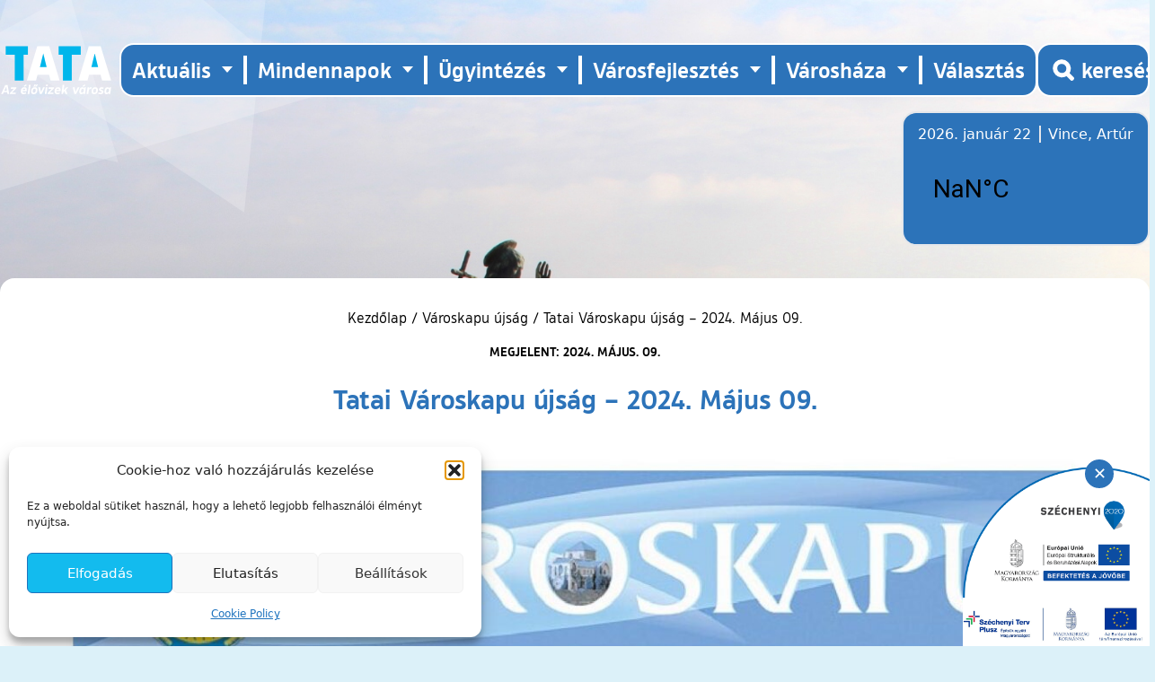

--- FILE ---
content_type: text/html; charset=UTF-8
request_url: https://tata.hu/tatai-varoskapu-ujsag-2024-majus-09/
body_size: 16383
content:

<!doctype html>
<!--[if lt IE 9]><html class="no-js no-svg ie lt-ie9 lt-ie8 lt-ie7" lang="hu"> <![endif]-->
<!--[if IE 9]><html class="no-js no-svg ie ie9 lt-ie9 lt-ie8" lang="hu"> <![endif]-->
<!--[if gt IE 9]><!--><html class="no-js no-svg" lang="hu"> <!--<![endif]-->
<head>
    <meta charset="UTF-8">
    <meta name="description" content="">
    <meta http-equiv="X-UA-Compatible" content="IE=edge">
    <meta name="viewport" content="width=device-width, initial-scale=1">
    <link rel="author" href="https://tata.hu/wp-content/themes/tata-theme-2022/humans.txt">
    <link rel="pingback" href="https://tata.hu/xmlrpc.php">
    <link rel="profile" href="https://gmpg.org/xfn/11">
    <link rel="apple-touch-icon" sizes="180x180" href="https://tata.hu/wp-content/themes/tata-theme-2022/resources/images/favicon/apple-touch-icon.png">
    <link rel="icon" type="image/png" sizes="32x32" href="https://tata.hu/wp-content/themes/tata-theme-2022/resources/images/favicon/favicon-32x32.png">
    <link rel="icon" type="image/png" sizes="16x16" href="https://tata.hu/wp-content/themes/tata-theme-2022/resources/images/favicon/favicon-16x16.png">
    <link rel="manifest" href="https://tata.hu/wp-content/themes/tata-theme-2022/resources/images/favicon/site.webmanifest">
    <meta name="msapplication-TileColor" content="#da532c">
    <meta name="theme-color" content="#ffffff">
    <base target="_self">

    <meta name='robots' content='index, follow, max-image-preview:large, max-snippet:-1, max-video-preview:-1' />

	<!-- This site is optimized with the Yoast SEO plugin v26.8 - https://yoast.com/product/yoast-seo-wordpress/ -->
	<title>Tatai Városkapu újság – 2024. Május 09. - Tata Város Önkormányzatának honlapja</title>
	<link rel="canonical" href="https://tata.hu/tatai-varoskapu-ujsag-2024-majus-09/" />
	<meta property="og:locale" content="hu_HU" />
	<meta property="og:type" content="article" />
	<meta property="og:title" content="Tatai Városkapu újság – 2024. Május 09. - Tata Város Önkormányzatának honlapja" />
	<meta property="og:description" content="Megjelent a  Városkapu újság legfrissebb száma, melyben többek között olvashatnak az idei Tatai Szabadtéri Játékokról és megtalálják a Tatai Patara 1597 Török-kori Történelmi Fesztivál részletes programját is. Az újságot kereshetik [&hellip;]" />
	<meta property="og:url" content="https://tata.hu/tatai-varoskapu-ujsag-2024-majus-09/" />
	<meta property="og:site_name" content="Tata Város Önkormányzatának honlapja" />
	<meta property="article:publisher" content="https://www.facebook.com/tatavaros.hivatalosoldala" />
	<meta property="article:published_time" content="2024-05-09T07:25:16+00:00" />
	<meta property="article:modified_time" content="2024-05-09T07:27:43+00:00" />
	<meta property="og:image" content="https://tata.hu/wp-content/uploads/2024/05/Tatai-Varoskapu-ujsag-Fk.HL_.jpg" />
	<meta property="og:image:width" content="1707" />
	<meta property="og:image:height" content="1253" />
	<meta property="og:image:type" content="image/jpeg" />
	<meta name="author" content="tata_abraham_agnes" />
	<meta name="twitter:card" content="summary_large_image" />
	<meta name="twitter:label1" content="Szerző:" />
	<meta name="twitter:data1" content="tata_abraham_agnes" />
	<meta name="twitter:label2" content="Becsült olvasási idő" />
	<meta name="twitter:data2" content="1 perc" />
	<script type="application/ld+json" class="yoast-schema-graph">{"@context":"https://schema.org","@graph":[{"@type":"Article","@id":"https://tata.hu/tatai-varoskapu-ujsag-2024-majus-09/#article","isPartOf":{"@id":"https://tata.hu/tatai-varoskapu-ujsag-2024-majus-09/"},"author":{"name":"tata_abraham_agnes","@id":"https://tata.hu/#/schema/person/63d6a14c5818a71ae01ce44af5b6260e"},"headline":"Tatai Városkapu újság – 2024. Május 09.","datePublished":"2024-05-09T07:25:16+00:00","dateModified":"2024-05-09T07:27:43+00:00","mainEntityOfPage":{"@id":"https://tata.hu/tatai-varoskapu-ujsag-2024-majus-09/"},"wordCount":86,"commentCount":0,"publisher":{"@id":"https://tata.hu/#organization"},"image":{"@id":"https://tata.hu/tatai-varoskapu-ujsag-2024-majus-09/#primaryimage"},"thumbnailUrl":"https://tata.hu/wp-content/uploads/2024/05/Tatai-Varoskapu-ujsag-Fk.HL_.jpg","articleSection":["Városkapu újság"],"inLanguage":"hu","potentialAction":[{"@type":"CommentAction","name":"Comment","target":["https://tata.hu/tatai-varoskapu-ujsag-2024-majus-09/#respond"]}]},{"@type":"WebPage","@id":"https://tata.hu/tatai-varoskapu-ujsag-2024-majus-09/","url":"https://tata.hu/tatai-varoskapu-ujsag-2024-majus-09/","name":"Tatai Városkapu újság – 2024. Május 09. - Tata Város Önkormányzatának honlapja","isPartOf":{"@id":"https://tata.hu/#website"},"primaryImageOfPage":{"@id":"https://tata.hu/tatai-varoskapu-ujsag-2024-majus-09/#primaryimage"},"image":{"@id":"https://tata.hu/tatai-varoskapu-ujsag-2024-majus-09/#primaryimage"},"thumbnailUrl":"https://tata.hu/wp-content/uploads/2024/05/Tatai-Varoskapu-ujsag-Fk.HL_.jpg","datePublished":"2024-05-09T07:25:16+00:00","dateModified":"2024-05-09T07:27:43+00:00","breadcrumb":{"@id":"https://tata.hu/tatai-varoskapu-ujsag-2024-majus-09/#breadcrumb"},"inLanguage":"hu","potentialAction":[{"@type":"ReadAction","target":["https://tata.hu/tatai-varoskapu-ujsag-2024-majus-09/"]}]},{"@type":"ImageObject","inLanguage":"hu","@id":"https://tata.hu/tatai-varoskapu-ujsag-2024-majus-09/#primaryimage","url":"https://tata.hu/wp-content/uploads/2024/05/Tatai-Varoskapu-ujsag-Fk.HL_.jpg","contentUrl":"https://tata.hu/wp-content/uploads/2024/05/Tatai-Varoskapu-ujsag-Fk.HL_.jpg","width":1707,"height":1253},{"@type":"BreadcrumbList","@id":"https://tata.hu/tatai-varoskapu-ujsag-2024-majus-09/#breadcrumb","itemListElement":[{"@type":"ListItem","position":1,"name":"Kezdőlap","item":"https://tata.hu/"},{"@type":"ListItem","position":2,"name":"Tatai Városkapu újság – 2024. Május 09."}]},{"@type":"WebSite","@id":"https://tata.hu/#website","url":"https://tata.hu/","name":"Tata Város Önkormányzatának honlapja","description":"","publisher":{"@id":"https://tata.hu/#organization"},"potentialAction":[{"@type":"SearchAction","target":{"@type":"EntryPoint","urlTemplate":"https://tata.hu/?s={search_term_string}"},"query-input":{"@type":"PropertyValueSpecification","valueRequired":true,"valueName":"search_term_string"}}],"inLanguage":"hu"},{"@type":"Organization","@id":"https://tata.hu/#organization","name":"Tata Város Önkormányzatának honlapja","url":"https://tata.hu/","logo":{"@type":"ImageObject","inLanguage":"hu","@id":"https://tata.hu/#/schema/logo/image/","url":"https://tata.hu/wp-content/uploads/2022/11/logo.png","contentUrl":"https://tata.hu/wp-content/uploads/2022/11/logo.png","width":871,"height":382,"caption":"Tata Város Önkormányzatának honlapja"},"image":{"@id":"https://tata.hu/#/schema/logo/image/"},"sameAs":["https://www.facebook.com/tatavaros.hivatalosoldala"]},{"@type":"Person","@id":"https://tata.hu/#/schema/person/63d6a14c5818a71ae01ce44af5b6260e","name":"tata_abraham_agnes","image":{"@type":"ImageObject","inLanguage":"hu","@id":"https://tata.hu/#/schema/person/image/","url":"https://secure.gravatar.com/avatar/bcdbab5192e238fa468609927e341f88a4cd1ea778a029ee2c00e29b4258b8ba?s=96&d=mm&r=g","contentUrl":"https://secure.gravatar.com/avatar/bcdbab5192e238fa468609927e341f88a4cd1ea778a029ee2c00e29b4258b8ba?s=96&d=mm&r=g","caption":"tata_abraham_agnes"},"url":"https://tata.hu/author/tata_abraham_agnes/"}]}</script>
	<!-- / Yoast SEO plugin. -->


<link rel='dns-prefetch' href='//code.jquery.com' />
<link rel="alternate" type="application/rss+xml" title="Tata Város Önkormányzatának honlapja &raquo; hírcsatorna" href="https://tata.hu/feed/" />
<link rel="alternate" type="application/rss+xml" title="Tata Város Önkormányzatának honlapja &raquo; hozzászólás hírcsatorna" href="https://tata.hu/comments/feed/" />
<link rel="alternate" type="text/calendar" title="Tata Város Önkormányzatának honlapja &raquo; iCal hírfolyam" href="https://tata.hu/esemenyek/?ical=1" />
<link rel="alternate" title="oEmbed (JSON)" type="application/json+oembed" href="https://tata.hu/wp-json/oembed/1.0/embed?url=https%3A%2F%2Ftata.hu%2Ftatai-varoskapu-ujsag-2024-majus-09%2F" />
<link rel="alternate" title="oEmbed (XML)" type="text/xml+oembed" href="https://tata.hu/wp-json/oembed/1.0/embed?url=https%3A%2F%2Ftata.hu%2Ftatai-varoskapu-ujsag-2024-majus-09%2F&#038;format=xml" />
<style id='wp-img-auto-sizes-contain-inline-css' type='text/css'>
img:is([sizes=auto i],[sizes^="auto," i]){contain-intrinsic-size:3000px 1500px}
/*# sourceURL=wp-img-auto-sizes-contain-inline-css */
</style>
<link rel='stylesheet' id='wp-block-library-css' href='https://tata.hu/wp-includes/css/dist/block-library/style.min.css?ver=e4b36915145cd0ba98785f2b7dc98948' type='text/css' media='all' />
<style id='global-styles-inline-css' type='text/css'>
:root{--wp--preset--aspect-ratio--square: 1;--wp--preset--aspect-ratio--4-3: 4/3;--wp--preset--aspect-ratio--3-4: 3/4;--wp--preset--aspect-ratio--3-2: 3/2;--wp--preset--aspect-ratio--2-3: 2/3;--wp--preset--aspect-ratio--16-9: 16/9;--wp--preset--aspect-ratio--9-16: 9/16;--wp--preset--color--black: #000000;--wp--preset--color--cyan-bluish-gray: #abb8c3;--wp--preset--color--white: #ffffff;--wp--preset--color--pale-pink: #f78da7;--wp--preset--color--vivid-red: #cf2e2e;--wp--preset--color--luminous-vivid-orange: #ff6900;--wp--preset--color--luminous-vivid-amber: #fcb900;--wp--preset--color--light-green-cyan: #7bdcb5;--wp--preset--color--vivid-green-cyan: #00d084;--wp--preset--color--pale-cyan-blue: #8ed1fc;--wp--preset--color--vivid-cyan-blue: #0693e3;--wp--preset--color--vivid-purple: #9b51e0;--wp--preset--gradient--vivid-cyan-blue-to-vivid-purple: linear-gradient(135deg,rgb(6,147,227) 0%,rgb(155,81,224) 100%);--wp--preset--gradient--light-green-cyan-to-vivid-green-cyan: linear-gradient(135deg,rgb(122,220,180) 0%,rgb(0,208,130) 100%);--wp--preset--gradient--luminous-vivid-amber-to-luminous-vivid-orange: linear-gradient(135deg,rgb(252,185,0) 0%,rgb(255,105,0) 100%);--wp--preset--gradient--luminous-vivid-orange-to-vivid-red: linear-gradient(135deg,rgb(255,105,0) 0%,rgb(207,46,46) 100%);--wp--preset--gradient--very-light-gray-to-cyan-bluish-gray: linear-gradient(135deg,rgb(238,238,238) 0%,rgb(169,184,195) 100%);--wp--preset--gradient--cool-to-warm-spectrum: linear-gradient(135deg,rgb(74,234,220) 0%,rgb(151,120,209) 20%,rgb(207,42,186) 40%,rgb(238,44,130) 60%,rgb(251,105,98) 80%,rgb(254,248,76) 100%);--wp--preset--gradient--blush-light-purple: linear-gradient(135deg,rgb(255,206,236) 0%,rgb(152,150,240) 100%);--wp--preset--gradient--blush-bordeaux: linear-gradient(135deg,rgb(254,205,165) 0%,rgb(254,45,45) 50%,rgb(107,0,62) 100%);--wp--preset--gradient--luminous-dusk: linear-gradient(135deg,rgb(255,203,112) 0%,rgb(199,81,192) 50%,rgb(65,88,208) 100%);--wp--preset--gradient--pale-ocean: linear-gradient(135deg,rgb(255,245,203) 0%,rgb(182,227,212) 50%,rgb(51,167,181) 100%);--wp--preset--gradient--electric-grass: linear-gradient(135deg,rgb(202,248,128) 0%,rgb(113,206,126) 100%);--wp--preset--gradient--midnight: linear-gradient(135deg,rgb(2,3,129) 0%,rgb(40,116,252) 100%);--wp--preset--font-size--small: 13px;--wp--preset--font-size--medium: 20px;--wp--preset--font-size--large: 36px;--wp--preset--font-size--x-large: 42px;--wp--preset--spacing--20: 0.44rem;--wp--preset--spacing--30: 0.67rem;--wp--preset--spacing--40: 1rem;--wp--preset--spacing--50: 1.5rem;--wp--preset--spacing--60: 2.25rem;--wp--preset--spacing--70: 3.38rem;--wp--preset--spacing--80: 5.06rem;--wp--preset--shadow--natural: 6px 6px 9px rgba(0, 0, 0, 0.2);--wp--preset--shadow--deep: 12px 12px 50px rgba(0, 0, 0, 0.4);--wp--preset--shadow--sharp: 6px 6px 0px rgba(0, 0, 0, 0.2);--wp--preset--shadow--outlined: 6px 6px 0px -3px rgb(255, 255, 255), 6px 6px rgb(0, 0, 0);--wp--preset--shadow--crisp: 6px 6px 0px rgb(0, 0, 0);}:where(.is-layout-flex){gap: 0.5em;}:where(.is-layout-grid){gap: 0.5em;}body .is-layout-flex{display: flex;}.is-layout-flex{flex-wrap: wrap;align-items: center;}.is-layout-flex > :is(*, div){margin: 0;}body .is-layout-grid{display: grid;}.is-layout-grid > :is(*, div){margin: 0;}:where(.wp-block-columns.is-layout-flex){gap: 2em;}:where(.wp-block-columns.is-layout-grid){gap: 2em;}:where(.wp-block-post-template.is-layout-flex){gap: 1.25em;}:where(.wp-block-post-template.is-layout-grid){gap: 1.25em;}.has-black-color{color: var(--wp--preset--color--black) !important;}.has-cyan-bluish-gray-color{color: var(--wp--preset--color--cyan-bluish-gray) !important;}.has-white-color{color: var(--wp--preset--color--white) !important;}.has-pale-pink-color{color: var(--wp--preset--color--pale-pink) !important;}.has-vivid-red-color{color: var(--wp--preset--color--vivid-red) !important;}.has-luminous-vivid-orange-color{color: var(--wp--preset--color--luminous-vivid-orange) !important;}.has-luminous-vivid-amber-color{color: var(--wp--preset--color--luminous-vivid-amber) !important;}.has-light-green-cyan-color{color: var(--wp--preset--color--light-green-cyan) !important;}.has-vivid-green-cyan-color{color: var(--wp--preset--color--vivid-green-cyan) !important;}.has-pale-cyan-blue-color{color: var(--wp--preset--color--pale-cyan-blue) !important;}.has-vivid-cyan-blue-color{color: var(--wp--preset--color--vivid-cyan-blue) !important;}.has-vivid-purple-color{color: var(--wp--preset--color--vivid-purple) !important;}.has-black-background-color{background-color: var(--wp--preset--color--black) !important;}.has-cyan-bluish-gray-background-color{background-color: var(--wp--preset--color--cyan-bluish-gray) !important;}.has-white-background-color{background-color: var(--wp--preset--color--white) !important;}.has-pale-pink-background-color{background-color: var(--wp--preset--color--pale-pink) !important;}.has-vivid-red-background-color{background-color: var(--wp--preset--color--vivid-red) !important;}.has-luminous-vivid-orange-background-color{background-color: var(--wp--preset--color--luminous-vivid-orange) !important;}.has-luminous-vivid-amber-background-color{background-color: var(--wp--preset--color--luminous-vivid-amber) !important;}.has-light-green-cyan-background-color{background-color: var(--wp--preset--color--light-green-cyan) !important;}.has-vivid-green-cyan-background-color{background-color: var(--wp--preset--color--vivid-green-cyan) !important;}.has-pale-cyan-blue-background-color{background-color: var(--wp--preset--color--pale-cyan-blue) !important;}.has-vivid-cyan-blue-background-color{background-color: var(--wp--preset--color--vivid-cyan-blue) !important;}.has-vivid-purple-background-color{background-color: var(--wp--preset--color--vivid-purple) !important;}.has-black-border-color{border-color: var(--wp--preset--color--black) !important;}.has-cyan-bluish-gray-border-color{border-color: var(--wp--preset--color--cyan-bluish-gray) !important;}.has-white-border-color{border-color: var(--wp--preset--color--white) !important;}.has-pale-pink-border-color{border-color: var(--wp--preset--color--pale-pink) !important;}.has-vivid-red-border-color{border-color: var(--wp--preset--color--vivid-red) !important;}.has-luminous-vivid-orange-border-color{border-color: var(--wp--preset--color--luminous-vivid-orange) !important;}.has-luminous-vivid-amber-border-color{border-color: var(--wp--preset--color--luminous-vivid-amber) !important;}.has-light-green-cyan-border-color{border-color: var(--wp--preset--color--light-green-cyan) !important;}.has-vivid-green-cyan-border-color{border-color: var(--wp--preset--color--vivid-green-cyan) !important;}.has-pale-cyan-blue-border-color{border-color: var(--wp--preset--color--pale-cyan-blue) !important;}.has-vivid-cyan-blue-border-color{border-color: var(--wp--preset--color--vivid-cyan-blue) !important;}.has-vivid-purple-border-color{border-color: var(--wp--preset--color--vivid-purple) !important;}.has-vivid-cyan-blue-to-vivid-purple-gradient-background{background: var(--wp--preset--gradient--vivid-cyan-blue-to-vivid-purple) !important;}.has-light-green-cyan-to-vivid-green-cyan-gradient-background{background: var(--wp--preset--gradient--light-green-cyan-to-vivid-green-cyan) !important;}.has-luminous-vivid-amber-to-luminous-vivid-orange-gradient-background{background: var(--wp--preset--gradient--luminous-vivid-amber-to-luminous-vivid-orange) !important;}.has-luminous-vivid-orange-to-vivid-red-gradient-background{background: var(--wp--preset--gradient--luminous-vivid-orange-to-vivid-red) !important;}.has-very-light-gray-to-cyan-bluish-gray-gradient-background{background: var(--wp--preset--gradient--very-light-gray-to-cyan-bluish-gray) !important;}.has-cool-to-warm-spectrum-gradient-background{background: var(--wp--preset--gradient--cool-to-warm-spectrum) !important;}.has-blush-light-purple-gradient-background{background: var(--wp--preset--gradient--blush-light-purple) !important;}.has-blush-bordeaux-gradient-background{background: var(--wp--preset--gradient--blush-bordeaux) !important;}.has-luminous-dusk-gradient-background{background: var(--wp--preset--gradient--luminous-dusk) !important;}.has-pale-ocean-gradient-background{background: var(--wp--preset--gradient--pale-ocean) !important;}.has-electric-grass-gradient-background{background: var(--wp--preset--gradient--electric-grass) !important;}.has-midnight-gradient-background{background: var(--wp--preset--gradient--midnight) !important;}.has-small-font-size{font-size: var(--wp--preset--font-size--small) !important;}.has-medium-font-size{font-size: var(--wp--preset--font-size--medium) !important;}.has-large-font-size{font-size: var(--wp--preset--font-size--large) !important;}.has-x-large-font-size{font-size: var(--wp--preset--font-size--x-large) !important;}
/*# sourceURL=global-styles-inline-css */
</style>

<style id='classic-theme-styles-inline-css' type='text/css'>
/*! This file is auto-generated */
.wp-block-button__link{color:#fff;background-color:#32373c;border-radius:9999px;box-shadow:none;text-decoration:none;padding:calc(.667em + 2px) calc(1.333em + 2px);font-size:1.125em}.wp-block-file__button{background:#32373c;color:#fff;text-decoration:none}
/*# sourceURL=/wp-includes/css/classic-themes.min.css */
</style>
<link rel='stylesheet' id='cmplz-general-css' href='https://tata.hu/wp-content/plugins/complianz-gdpr/assets/css/cookieblocker.min.css?ver=1766002117' type='text/css' media='all' />
<link rel='stylesheet' id='app-style-css' href='https://tata.hu/wp-content/themes/tata-theme-2022/public/css/app.css?ver=1751270585' type='text/css' media='all' />
<link rel='stylesheet' id='fancybox-css' href='https://tata.hu/wp-content/plugins/easy-fancybox/fancybox/1.5.4/jquery.fancybox.min.css?ver=e4b36915145cd0ba98785f2b7dc98948' type='text/css' media='screen' />
<style id='fancybox-inline-css' type='text/css'>
#fancybox-outer{background:#ffffff}#fancybox-content{background:#ffffff;border-color:#ffffff;color:#000000;}#fancybox-title,#fancybox-title-float-main{color:#fff}
/*# sourceURL=fancybox-inline-css */
</style>
<script type="text/javascript" src="https://tata.hu/wp-includes/js/jquery/jquery.min.js?ver=3.7.1" id="jquery-core-js"></script>
<script type="text/javascript" src="https://tata.hu/wp-includes/js/jquery/jquery-migrate.min.js?ver=3.4.1" id="jquery-migrate-js"></script>
<script type="text/javascript" src="https://tata.hu/wp-content/themes/tata-theme-2022/public/js/nevnap.js?ver=1751355987" id="nevnap-js-js"></script>
<script type="text/javascript" src="https://tata.hu/wp-content/themes/tata-theme-2022/public/js/cookie.js?ver=1751355987" id="cookie-js-js"></script>
<link rel="https://api.w.org/" href="https://tata.hu/wp-json/" /><link rel="alternate" title="JSON" type="application/json" href="https://tata.hu/wp-json/wp/v2/posts/32222" /><meta name="et-api-version" content="v1"><meta name="et-api-origin" content="https://tata.hu"><link rel="https://theeventscalendar.com/" href="https://tata.hu/wp-json/tribe/tickets/v1/" /><meta name="tec-api-version" content="v1"><meta name="tec-api-origin" content="https://tata.hu"><link rel="alternate" href="https://tata.hu/wp-json/tribe/events/v1/" />			<style>.cmplz-hidden {
					display: none !important;
				}</style>
			<!-- Google tag (gtag.js) -->
	<script type="text/plain" data-service="google-analytics" data-category="statistics" async data-cmplz-src="https://www.googletagmanager.com/gtag/js?id=G-ELG35LQ9GQ"></script>
	<script>
	window.dataLayer = window.dataLayer || [];
	function gtag(){dataLayer.push(arguments);}
	gtag('js', new Date());

	gtag('config', 'G-ELG35LQ9GQ');
	</script>
	</head>


	<body data-rsssl=1 data-cmplz=1 class="wp-singular post-template-default single single-post postid-32222 single-format-standard wp-theme-tata-theme-2022 tribe-no-js tec-no-tickets-on-recurring tec-no-rsvp-on-recurring tribe-theme-tata-theme-2022 w-full h-screen 2xl:h-[73rem] 3xl:h-[92rem] bg-no-repeat bg-cover bg-left-top bg-tatalightblue z-50" data-template="base.twig" style="background-image: url(https://tata.hu/wp-content/uploads/2022/10/10.jpg);">
		<a class="skip-to-content-link screen-reader-text" href="#main-content">Ugrás a tartalomhoz</a>

					<header id="main-header" role="banner" class="relative container">
    <nav id="mobile-nav"
        class="relative flex lg:hidden justify-end items-end flex-col z-50"
        role="navigation"
        aria-label="Mobil menü">
        <button id="menu-toggle"
            class="btn-toggle-menu flex items-center lg:hidden px-4"
            aria-label="Menü kinyitása"
            aria-controls="nav-menu"
            aria-expanded="false">
            <div id="nav-mobile-icons">
                <span></span>
                <span></span>
                <span></span>
                <span></span>
            </div>
            <span class="text-white font-tosiademibold uppercase font-semibold pl-2 mt-1">
                Főmenü
            </span>
        </button>

        <ul class="nav-menu absolute left-0 top-12 w-full hidden flex-col items-center bg-white list-none text-lg m-0 px-0 py-3 sapce-y-6 z-10">
                            <li class="nav-item list-none flex flex-col text-center  menu-item menu-item-type-custom menu-item-object-custom menu-item-6903 menu-item-has-children">
                    <a class="nav-link relative font-tosiademibold uppercase text-tatablue hover:underline underline-offset-2 focus:underline"
                        href="#">
                        Aktuális
                    </a>
                                            <div class="sub-nav hidden px-4 py-2 text-tatablue mx-auto z-20">
                            <ul class="sub-nav-group mx-auto">
                                                                    <li class="submenu-item">
                                        <a href="https://tata.hu/kategoria/helyi-media/"
                                            class="submenu-link text-tatablue font-tosiamedium">
                                            Helyi média
                                        </a>
                                    </li>
                                                                    <li class="submenu-item">
                                        <a href="https://tata.hu/kategoria/hirdetmenyek-tajekoztatok/"
                                            class="submenu-link text-tatablue font-tosiamedium">
                                            Hirdetmények, tájékoztatók
                                        </a>
                                    </li>
                                                                    <li class="submenu-item">
                                        <a href="https://tata.hu/hirek/"
                                            class="submenu-link text-tatablue font-tosiamedium">
                                            Hírek
                                        </a>
                                    </li>
                                                            </ul>
                        </div>
                                    </li>
                            <li class="nav-item list-none flex flex-col text-center  menu-item menu-item-type-custom menu-item-object-custom menu-item-12 menu-item-has-children">
                    <a class="nav-link relative font-tosiademibold uppercase text-tatablue hover:underline underline-offset-2 focus:underline"
                        href="#">
                        Mindennapok
                    </a>
                                            <div class="sub-nav hidden px-4 py-2 text-tatablue mx-auto z-20">
                            <ul class="sub-nav-group mx-auto">
                                                                    <li class="submenu-item">
                                        <a href="https://tata.hu/mindennapok/civil-szervezetek/"
                                            class="submenu-link text-tatablue font-tosiamedium">
                                            Civil szervezetek
                                        </a>
                                    </li>
                                                                    <li class="submenu-item">
                                        <a href="https://tata.hu/mindennapok/egeszsegugy/"
                                            class="submenu-link text-tatablue font-tosiamedium">
                                            Egészségügy
                                        </a>
                                    </li>
                                                                    <li class="submenu-item">
                                        <a href="https://tata.hu/mindennapok/ertekeink/"
                                            class="submenu-link text-tatablue font-tosiamedium">
                                            Értékeink
                                        </a>
                                    </li>
                                                                    <li class="submenu-item">
                                        <a href="https://tata.hu/mindennapok/gazdasag/"
                                            class="submenu-link text-tatablue font-tosiamedium">
                                            Gazdaság
                                        </a>
                                    </li>
                                                                    <li class="submenu-item">
                                        <a href="https://tata.hu/mindennapok/kozbiztonsag/"
                                            class="submenu-link text-tatablue font-tosiamedium">
                                            Közbiztonság
                                        </a>
                                    </li>
                                                                    <li class="submenu-item">
                                        <a href="https://tata.hu/mindennapok/kozerdeku/"
                                            class="submenu-link text-tatablue font-tosiamedium">
                                            Közérdekű adatok
                                        </a>
                                    </li>
                                                                    <li class="submenu-item">
                                        <a href="https://tata.hu/mindennapok/kozlekedes/"
                                            class="submenu-link text-tatablue font-tosiamedium">
                                            Közlekedés
                                        </a>
                                    </li>
                                                                    <li class="submenu-item">
                                        <a href="https://tata.hu/mindennapok/kultura/"
                                            class="submenu-link text-tatablue font-tosiamedium">
                                            Kultúra
                                        </a>
                                    </li>
                                                                    <li class="submenu-item">
                                        <a href="https://tata.hu/mindennapok/oktatas-neveles/"
                                            class="submenu-link text-tatablue font-tosiamedium">
                                            Oktatás, nevelés
                                        </a>
                                    </li>
                                                                    <li class="submenu-item">
                                        <a href="https://tata.hu/mindennapok/sport/"
                                            class="submenu-link text-tatablue font-tosiamedium">
                                            Sport
                                        </a>
                                    </li>
                                                                    <li class="submenu-item">
                                        <a href="https://tata.hu/mindennapok/szocialis/"
                                            class="submenu-link text-tatablue font-tosiamedium">
                                            Szociális
                                        </a>
                                    </li>
                                                                    <li class="submenu-item">
                                        <a href="https://tata.hu/mindennapok/testvervarosok/"
                                            class="submenu-link text-tatablue font-tosiamedium">
                                            Testvérvárosok
                                        </a>
                                    </li>
                                                                    <li class="submenu-item">
                                        <a href="https://tata.hu/mindennapok/varosuzemeltetes/"
                                            class="submenu-link text-tatablue font-tosiamedium">
                                            Városüzemeltetés
                                        </a>
                                    </li>
                                                            </ul>
                        </div>
                                    </li>
                            <li class="nav-item list-none flex flex-col text-center  menu-item menu-item-type-custom menu-item-object-custom menu-item-13 menu-item-has-children">
                    <a class="nav-link relative font-tosiademibold uppercase text-tatablue hover:underline underline-offset-2 focus:underline"
                        href="#">
                        Ügyintézés
                    </a>
                                            <div class="sub-nav hidden px-4 py-2 text-tatablue mx-auto z-20">
                            <ul class="sub-nav-group mx-auto">
                                                                    <li class="submenu-item">
                                        <a href="https://tata.hu/ugyintezes/altalanos-tajekoztatas/"
                                            class="submenu-link text-tatablue font-tosiamedium">
                                            Általános tájékoztatás
                                        </a>
                                    </li>
                                                                    <li class="submenu-item">
                                        <a href="https://tata.hu/ugyintezes/e-ugyintezes/"
                                            class="submenu-link text-tatablue font-tosiamedium">
                                            E-ügyintézés
                                        </a>
                                    </li>
                                                                    <li class="submenu-item">
                                        <a href="https://tata.hu/ugyintezes/ugyfelfogadas-rendje/"
                                            class="submenu-link text-tatablue font-tosiamedium">
                                            Ügyfélfogadás rendje
                                        </a>
                                    </li>
                                                                    <li class="submenu-item">
                                        <a href="https://tata.hu/ugyintezes/ugytipusok/"
                                            class="submenu-link text-tatablue font-tosiamedium">
                                            Ügyleírások
                                        </a>
                                    </li>
                                                                    <li class="submenu-item">
                                        <a href="https://tata.hu/ugykereso/"
                                            class="submenu-link text-tatablue font-tosiamedium">
                                            Ügykereső
                                        </a>
                                    </li>
                                                                    <li class="submenu-item">
                                        <a href="https://tata.hu/varoshaza/telefonjegyzek/"
                                            class="submenu-link text-tatablue font-tosiamedium">
                                            Telefonjegyzék
                                        </a>
                                    </li>
                                                            </ul>
                        </div>
                                    </li>
                            <li class="nav-item list-none flex flex-col text-center  menu-item menu-item-type-custom menu-item-object-custom menu-item-14 menu-item-has-children">
                    <a class="nav-link relative font-tosiademibold uppercase text-tatablue hover:underline underline-offset-2 focus:underline"
                        href="#">
                        Városfejlesztés
                    </a>
                                            <div class="sub-nav hidden px-4 py-2 text-tatablue mx-auto z-20">
                            <ul class="sub-nav-group mx-auto">
                                                                    <li class="submenu-item">
                                        <a href="https://tata.hu/varosfejlesztes/palyazatok/"
                                            class="submenu-link text-tatablue font-tosiamedium">
                                            Pályázatok
                                        </a>
                                    </li>
                                                                    <li class="submenu-item">
                                        <a href="https://tata.hu/varosfejlesztes/strategiai-dokumentumok/"
                                            class="submenu-link text-tatablue font-tosiamedium">
                                            Stratégiai dokumentumok
                                        </a>
                                    </li>
                                                                    <li class="submenu-item">
                                        <a href="https://tata.hu/varosfejlesztes/telepulesrendezesi-dokumentumok/"
                                            class="submenu-link text-tatablue font-tosiamedium">
                                            Településrendezési dokumentumok
                                        </a>
                                    </li>
                                                            </ul>
                        </div>
                                    </li>
                            <li class="nav-item list-none flex flex-col text-center  menu-item menu-item-type-custom menu-item-object-custom menu-item-15 menu-item-has-children">
                    <a class="nav-link relative font-tosiademibold uppercase text-tatablue hover:underline underline-offset-2 focus:underline"
                        href="#">
                        Városháza
                    </a>
                                            <div class="sub-nav hidden px-4 py-2 text-tatablue mx-auto z-20">
                            <ul class="sub-nav-group mx-auto">
                                                                    <li class="submenu-item">
                                        <a href="https://tata.hu/varoshaza/hivatal/"
                                            class="submenu-link text-tatablue font-tosiamedium">
                                            Hivatal
                                        </a>
                                    </li>
                                                                    <li class="submenu-item">
                                        <a href="https://tata.hu/varoshaza/kisterseg/"
                                            class="submenu-link text-tatablue font-tosiamedium">
                                            Kistérség
                                        </a>
                                    </li>
                                                                    <li class="submenu-item">
                                        <a href="https://tata.hu/varoshaza/nemzetisegi-onkormanyzatok/"
                                            class="submenu-link text-tatablue font-tosiamedium">
                                            Nemzetiségi önkormányzatok
                                        </a>
                                    </li>
                                                                    <li class="submenu-item">
                                        <a href="https://tata.hu/varoshaza/orszaggyulesi-kepviselo/"
                                            class="submenu-link text-tatablue font-tosiamedium">
                                            Országgyűlési képviselő
                                        </a>
                                    </li>
                                                                    <li class="submenu-item">
                                        <a href="https://tata.hu/varoshaza/onkormanyzat/"
                                            class="submenu-link text-tatablue font-tosiamedium">
                                            Önkormányzat
                                        </a>
                                    </li>
                                                                    <li class="submenu-item">
                                        <a href="https://tata.hu/varoshaza/szovetsegeink/"
                                            class="submenu-link text-tatablue font-tosiamedium">
                                            Szövetségeink
                                        </a>
                                    </li>
                                                                    <li class="submenu-item">
                                        <a href="https://tata.hu/varoshaza/tata-varos-diakonkormanyzata/"
                                            class="submenu-link text-tatablue font-tosiamedium">
                                            Tata Város Diákönkormányzata
                                        </a>
                                    </li>
                                                                    <li class="submenu-item">
                                        <a href="https://tata.hu/varoshaza/valasztas/"
                                            class="submenu-link text-tatablue font-tosiamedium">
                                            Választás
                                        </a>
                                    </li>
                                                            </ul>
                        </div>
                                    </li>
                            <li class="nav-item list-none flex flex-col text-center  menu-item menu-item-type-custom menu-item-object-custom menu-item-48892">
                    <a class="nav-link relative font-tosiademibold uppercase text-tatablue hover:underline underline-offset-2 focus:underline"
                        href="https://tata.hu/varoshaza/valasztas/">
                        Választás
                    </a>
                                    </li>
                    </ul>
    </nav>
    <div class="relative flex justify-between items-center px-4 lg:px-0 pt-12">
        <div class="navbar-header flex justify-between items-center w-full lg:w-auto">
            <img src="https://tata.hu/wp-content/themes/tata-theme-2022/resources/images/header_haromszogek.svg"
                alt=""
                class="absolute -top-44 -left-52 lg:w-[35rem]" />

            <a href="https://tata.hu" rel="home" class="z-20">
                <img src="https://tata.hu/wp-content/themes/tata-theme-2022/resources/images/logo.svg"
                    alt="Tata Város Önkormányzatának honlapja főoldal"
                    class="w-32 xl:w-44" />
            </a>
        </div>

        <div class="navbar-collapse hidden lg:flex z-30">
            	<nav id="main-nav" class="container hidden lg:flex justify-between items-center flex-col lg:flex-row bg-tatablue py-3 rounded-2xl border-2 border-white ml-2" role="navigation" aria-label="Elsődleges menü">
		<ul class="nav-menu flex flex-col lg:flex-row items-center list-none text-sm lg:divide-x-4 divide-white m-0 p-0">
							<li class="nav-item relative list-none inline-flex lg:px-3  menu-item menu-item-type-custom menu-item-object-custom menu-item-6903 menu-item-has-children">
					<a class="nav-link font-tosiademibold text-white text-lg xl:text-2xl hover:underline underline-offset-3 focus:underline" href="#">
						Aktuális
					</a>
											<div class="sub-nav absolute hidden top-12 left-0 w-64 bg-white text-tatablue rounded-xl z-20">
							<ul class="sub-nav-group">
																	<li class="submenu-item px-2">
										<a href="https://tata.hu/kategoria/helyi-media/" class="submenu-link font-tosiamedium text-lg hover:underline underline-offset-3 focus:underline">
											Helyi média
										</a>
									</li>
																	<li class="submenu-item px-2">
										<a href="https://tata.hu/kategoria/hirdetmenyek-tajekoztatok/" class="submenu-link font-tosiamedium text-lg hover:underline underline-offset-3 focus:underline">
											Hirdetmények, tájékoztatók
										</a>
									</li>
																	<li class="submenu-item px-2">
										<a href="https://tata.hu/hirek/" class="submenu-link font-tosiamedium text-lg hover:underline underline-offset-3 focus:underline">
											Hírek
										</a>
									</li>
															</ul>
						</div>
									</li>
							<li class="nav-item relative list-none inline-flex lg:px-3  menu-item menu-item-type-custom menu-item-object-custom menu-item-12 menu-item-has-children">
					<a class="nav-link font-tosiademibold text-white text-lg xl:text-2xl hover:underline underline-offset-3 focus:underline" href="#">
						Mindennapok
					</a>
											<div class="sub-nav absolute hidden top-12 left-0 w-64 bg-white text-tatablue rounded-xl z-20">
							<ul class="sub-nav-group">
																	<li class="submenu-item px-2">
										<a href="https://tata.hu/mindennapok/civil-szervezetek/" class="submenu-link font-tosiamedium text-lg hover:underline underline-offset-3 focus:underline">
											Civil szervezetek
										</a>
									</li>
																	<li class="submenu-item px-2">
										<a href="https://tata.hu/mindennapok/egeszsegugy/" class="submenu-link font-tosiamedium text-lg hover:underline underline-offset-3 focus:underline">
											Egészségügy
										</a>
									</li>
																	<li class="submenu-item px-2">
										<a href="https://tata.hu/mindennapok/ertekeink/" class="submenu-link font-tosiamedium text-lg hover:underline underline-offset-3 focus:underline">
											Értékeink
										</a>
									</li>
																	<li class="submenu-item px-2">
										<a href="https://tata.hu/mindennapok/gazdasag/" class="submenu-link font-tosiamedium text-lg hover:underline underline-offset-3 focus:underline">
											Gazdaság
										</a>
									</li>
																	<li class="submenu-item px-2">
										<a href="https://tata.hu/mindennapok/kozbiztonsag/" class="submenu-link font-tosiamedium text-lg hover:underline underline-offset-3 focus:underline">
											Közbiztonság
										</a>
									</li>
																	<li class="submenu-item px-2">
										<a href="https://tata.hu/mindennapok/kozerdeku/" class="submenu-link font-tosiamedium text-lg hover:underline underline-offset-3 focus:underline">
											Közérdekű adatok
										</a>
									</li>
																	<li class="submenu-item px-2">
										<a href="https://tata.hu/mindennapok/kozlekedes/" class="submenu-link font-tosiamedium text-lg hover:underline underline-offset-3 focus:underline">
											Közlekedés
										</a>
									</li>
																	<li class="submenu-item px-2">
										<a href="https://tata.hu/mindennapok/kultura/" class="submenu-link font-tosiamedium text-lg hover:underline underline-offset-3 focus:underline">
											Kultúra
										</a>
									</li>
																	<li class="submenu-item px-2">
										<a href="https://tata.hu/mindennapok/oktatas-neveles/" class="submenu-link font-tosiamedium text-lg hover:underline underline-offset-3 focus:underline">
											Oktatás, nevelés
										</a>
									</li>
																	<li class="submenu-item px-2">
										<a href="https://tata.hu/mindennapok/sport/" class="submenu-link font-tosiamedium text-lg hover:underline underline-offset-3 focus:underline">
											Sport
										</a>
									</li>
																	<li class="submenu-item px-2">
										<a href="https://tata.hu/mindennapok/szocialis/" class="submenu-link font-tosiamedium text-lg hover:underline underline-offset-3 focus:underline">
											Szociális
										</a>
									</li>
																	<li class="submenu-item px-2">
										<a href="https://tata.hu/mindennapok/testvervarosok/" class="submenu-link font-tosiamedium text-lg hover:underline underline-offset-3 focus:underline">
											Testvérvárosok
										</a>
									</li>
																	<li class="submenu-item px-2">
										<a href="https://tata.hu/mindennapok/varosuzemeltetes/" class="submenu-link font-tosiamedium text-lg hover:underline underline-offset-3 focus:underline">
											Városüzemeltetés
										</a>
									</li>
															</ul>
						</div>
									</li>
							<li class="nav-item relative list-none inline-flex lg:px-3  menu-item menu-item-type-custom menu-item-object-custom menu-item-13 menu-item-has-children">
					<a class="nav-link font-tosiademibold text-white text-lg xl:text-2xl hover:underline underline-offset-3 focus:underline" href="#">
						Ügyintézés
					</a>
											<div class="sub-nav absolute hidden top-12 left-0 w-64 bg-white text-tatablue rounded-xl z-20">
							<ul class="sub-nav-group">
																	<li class="submenu-item px-2">
										<a href="https://tata.hu/ugyintezes/altalanos-tajekoztatas/" class="submenu-link font-tosiamedium text-lg hover:underline underline-offset-3 focus:underline">
											Általános tájékoztatás
										</a>
									</li>
																	<li class="submenu-item px-2">
										<a href="https://tata.hu/ugyintezes/e-ugyintezes/" class="submenu-link font-tosiamedium text-lg hover:underline underline-offset-3 focus:underline">
											E-ügyintézés
										</a>
									</li>
																	<li class="submenu-item px-2">
										<a href="https://tata.hu/ugyintezes/ugyfelfogadas-rendje/" class="submenu-link font-tosiamedium text-lg hover:underline underline-offset-3 focus:underline">
											Ügyfélfogadás rendje
										</a>
									</li>
																	<li class="submenu-item px-2">
										<a href="https://tata.hu/ugyintezes/ugytipusok/" class="submenu-link font-tosiamedium text-lg hover:underline underline-offset-3 focus:underline">
											Ügyleírások
										</a>
									</li>
																	<li class="submenu-item px-2">
										<a href="https://tata.hu/ugykereso/" class="submenu-link font-tosiamedium text-lg hover:underline underline-offset-3 focus:underline">
											Ügykereső
										</a>
									</li>
																	<li class="submenu-item px-2">
										<a href="https://tata.hu/varoshaza/telefonjegyzek/" class="submenu-link font-tosiamedium text-lg hover:underline underline-offset-3 focus:underline">
											Telefonjegyzék
										</a>
									</li>
															</ul>
						</div>
									</li>
							<li class="nav-item relative list-none inline-flex lg:px-3  menu-item menu-item-type-custom menu-item-object-custom menu-item-14 menu-item-has-children">
					<a class="nav-link font-tosiademibold text-white text-lg xl:text-2xl hover:underline underline-offset-3 focus:underline" href="#">
						Városfejlesztés
					</a>
											<div class="sub-nav absolute hidden top-12 left-0 w-64 bg-white text-tatablue rounded-xl z-20">
							<ul class="sub-nav-group">
																	<li class="submenu-item px-2">
										<a href="https://tata.hu/varosfejlesztes/palyazatok/" class="submenu-link font-tosiamedium text-lg hover:underline underline-offset-3 focus:underline">
											Pályázatok
										</a>
									</li>
																	<li class="submenu-item px-2">
										<a href="https://tata.hu/varosfejlesztes/strategiai-dokumentumok/" class="submenu-link font-tosiamedium text-lg hover:underline underline-offset-3 focus:underline">
											Stratégiai dokumentumok
										</a>
									</li>
																	<li class="submenu-item px-2">
										<a href="https://tata.hu/varosfejlesztes/telepulesrendezesi-dokumentumok/" class="submenu-link font-tosiamedium text-lg hover:underline underline-offset-3 focus:underline">
											Településrendezési dokumentumok
										</a>
									</li>
															</ul>
						</div>
									</li>
							<li class="nav-item relative list-none inline-flex lg:px-3  menu-item menu-item-type-custom menu-item-object-custom menu-item-15 menu-item-has-children">
					<a class="nav-link font-tosiademibold text-white text-lg xl:text-2xl hover:underline underline-offset-3 focus:underline" href="#">
						Városháza
					</a>
											<div class="sub-nav absolute hidden top-12 left-0 w-64 bg-white text-tatablue rounded-xl z-20">
							<ul class="sub-nav-group">
																	<li class="submenu-item px-2">
										<a href="https://tata.hu/varoshaza/hivatal/" class="submenu-link font-tosiamedium text-lg hover:underline underline-offset-3 focus:underline">
											Hivatal
										</a>
									</li>
																	<li class="submenu-item px-2">
										<a href="https://tata.hu/varoshaza/kisterseg/" class="submenu-link font-tosiamedium text-lg hover:underline underline-offset-3 focus:underline">
											Kistérség
										</a>
									</li>
																	<li class="submenu-item px-2">
										<a href="https://tata.hu/varoshaza/nemzetisegi-onkormanyzatok/" class="submenu-link font-tosiamedium text-lg hover:underline underline-offset-3 focus:underline">
											Nemzetiségi önkormányzatok
										</a>
									</li>
																	<li class="submenu-item px-2">
										<a href="https://tata.hu/varoshaza/orszaggyulesi-kepviselo/" class="submenu-link font-tosiamedium text-lg hover:underline underline-offset-3 focus:underline">
											Országgyűlési képviselő
										</a>
									</li>
																	<li class="submenu-item px-2">
										<a href="https://tata.hu/varoshaza/onkormanyzat/" class="submenu-link font-tosiamedium text-lg hover:underline underline-offset-3 focus:underline">
											Önkormányzat
										</a>
									</li>
																	<li class="submenu-item px-2">
										<a href="https://tata.hu/varoshaza/szovetsegeink/" class="submenu-link font-tosiamedium text-lg hover:underline underline-offset-3 focus:underline">
											Szövetségeink
										</a>
									</li>
																	<li class="submenu-item px-2">
										<a href="https://tata.hu/varoshaza/tata-varos-diakonkormanyzata/" class="submenu-link font-tosiamedium text-lg hover:underline underline-offset-3 focus:underline">
											Tata Város Diákönkormányzata
										</a>
									</li>
																	<li class="submenu-item px-2">
										<a href="https://tata.hu/varoshaza/valasztas/" class="submenu-link font-tosiamedium text-lg hover:underline underline-offset-3 focus:underline">
											Választás
										</a>
									</li>
															</ul>
						</div>
									</li>
							<li class="nav-item relative list-none inline-flex lg:px-3  menu-item menu-item-type-custom menu-item-object-custom menu-item-48892">
					<a class="nav-link font-tosiademibold text-white text-lg xl:text-2xl hover:underline underline-offset-3 focus:underline" href="https://tata.hu/varoshaza/valasztas/">
						Választás
					</a>
									</li>
					</ul>
	</nav>
        </div>

        <div aria-expanded="false" id="kereso_wrapper" class="relative w-44 flex items-center">
            <form role="search"
    method="get"
    id="searchform"
    class="hidden searchform absolute right-0 bg-white rounded-2xl px-6 py-2 z-50"
    action="https://tata.hu">
    <div class="flex items-center">
        <label class="sr-only" for="searchinput">Keresés az alábbi kulcsszóra:</label>

        <input type="text"
            value=""
            placeholder="keresés"
            name="s"
            id="searchinput"
            class="w-40 lg:w-80 text-black bg-gray-100 border border-tatablue p-2.5 mr-4" />

        <input type="submit" id="searchsubmit" class="sr-only" value="Keresés" tabindex="-1" />

        <button id="close_search_form" class="flex items-center space-x-1 focus:underline">
            <svg width="16"
                height="16"
                viewBox="0 0 16 16"
                fill="none"
                xmlns="http://www.w3.org/2000/svg">
                <path d="M2 2L8.25 8.25M14.5 14.5L8.25 8.25M8.25 8.25L14.5 2M8.25 8.25L2 14.5"
                    stroke="#2c73b9"
                    stroke-width="3"
                    stroke-linecap="round" />
            </svg>
            <span class="font-tosiademibold text-tatablue text-lg xl:text-2xl mb-1">bezárás</span>
        </button>
    </div>
</form>

            <button aria-label="Kereső megnyitása"
                aria-controls="kereso_wrapper"
                id="open_search_form"
                class="absolute right-0 flex items-center border-2 border-white hover:border-tatablue bg-tatablue rounded-2xl lg:ml-2 px-4 py-3 z-30 transition-colors">
                <img src="https://tata.hu/wp-content/themes/tata-theme-2022/resources/images/kereses.svg" alt="" class="w-6 mr-2" />
                <span class="font-tosiademibold text-white text-lg xl:text-2xl">keresés</span>
            </button>
        </div>
    </div>

    <section class="container flex justify-end items-center pt-4 lg:pb-5">
    <div class="bg-tatablue border-2 rounded-2xl px-4 py-3 mb-2">
    <div class="text-white divide-x-2">
        <span class="pr-1">2026. január 22</span>
        <span id="nameday" class="pl-2"></span>
    </div>

    <div class="w-56">
        <a class="weatherwidget-io"
            href="https://forecast7.com/hu/47d6518d33/tata/"
            data-font="Roboto"
            data-icons="Climacons"
            data-mode="Current"
            data-days="3"
            data-theme="original"
            data-basecolor="rgba(255, 255, 255, 0)"
            tabindex="-1">
            Tata, Hungary
        </a>
        <script>
            !function (d, s, id) { var js, fjs = d.getElementsByTagName(s)[0]; if (!
            d.getElementById(id)) { js = d.createElement(s); js.id = id; js.src =
            'https://weatherwidget.io/js/widget.min.js'; fjs.parentNode.insertBefore(js, fjs); }
            }(document, 'script', 'weatherwidget-io-js');
        </script>
    </div>
    </div>
</section>
</header>
		
		<div id="main-wrapper" class="relative">
			<main id="main-content" role="main">
				<div class="container font-tosiaregular">
					<div class="text-white text-center mb-2">
				    	
					</div>

					    <div class="content-wrapper">
        <article class="post-type-post container bg-white rounded-t-2xl px-6 lg:px-16 2xl:px-24 3xl:px-32 py-8 2xl:py-10"
            id="post-32222">
            <section class="article-content pb-6">
            <nav class="breadcrumb pb-4 w-full text-center relative" style="z-index: 90" aria-label="Breadcrumb"	><a href="https://tata.hu"> Kezdőlap </a> <span class="separator">/</span> <a href="https://tata.hu/kategoria/varoskapu-ujsag">Városkapu újság</a> <span class="separator">/</span> <span>Tatai Városkapu újság – 2024. Május 09.</span></nav>
                <time class="block text-center font-tosiademibold text-sm uppercase mb-6">
                    Megjelent: 2024. május. 09.
                </time>
                <h1 class="text-tatablue font-tosiademibold text-center text-2xl lg:text-3xl 2xl:text-4xl 3xl:text-5xl px-6 lg:px-12 2xl:px-20">
                    Tatai Városkapu újság – 2024. Május 09.
                </h1>

                
                                    <img src="https://tata.hu/wp-content/uploads/2024/05/Tatai-Varoskapu-ujsag-Fk.HL_-1200x0-c-default.jpg"
                        alt=""
                        class="rounded-2xl my-10" />
                
                <div class="post_content relative xl:text-lg">
                    <img src="https://tata.hu/wp-content/themes/tata-theme-2022/resources/images/index_haromszogek.svg"
                        alt=""
                        class="absolute lg:top-1/2 lg:-left-1/4 -translate-y-1/2 w-3/4 opacity-30" />
                    <p>Megjelent a  Városkapu újság legfrissebb száma, melyben többek között olvashatnak az idei Tatai Szabadtéri Játékokról és megtalálják a Tatai Patara 1597 Török-kori Történelmi Fesztivál részletes programját is.</p>
<p>Az újságot kereshetik a Városháza portáján, a postaládákba kézbesítve, illetve elolvashatják a csatolt mellékletre kattintva.</p>
<p><a href="https://tata.hu/wp-content/uploads/2024/05/Tatai-Varoskapu-ujsag-2024.05.09.pdf" title="pdf letöltése" target="_blank">Tatai Városkapu újság-2024.05.09.</a></p>
<p>&nbsp;</p>
<p>&nbsp;</p>
<p>&nbsp;</p>

                </div>

                
                            </section>
        </article>
    </div>
    <!-- /content-wrapper -->
				</div>
			</main>
		</div>

					<footer id="main-footer" role="contentinfo" class="bg-tatablue py-12 lg:py-12">
    <div class="container font-tosiaregular text-white mx-auto">
        <div class="grid grid-cols-1 lg:grid-cols-8 lg:gap-12">
            <a href="https://tata.hu" class="col-span-1 text-center mb-12 lg:mb-0">
                <img src="https://tata.hu/wp-content/themes/tata-theme-2022/resources/images/cimer.svg"
                    alt="Tata Város Önkormányzatának honlapja főoldal"
                    class="h-24 2xl:h-36 mx-auto lg:mx-0" />
            </a>

            <section aria-label="Tata Város Önkormányzatának elérhetőségei"
                class="col-span-3 text-center lg:text-left lg:text-lg">
                <h2 class="font-tosiademibold pb-3 text-lg xl:text-2xl">
                    Tata Város Önkormányzata
                </h2>
                <p>
                    2890 Tata, Kossuth tér 1.
                </p>
                <p>
                    Telefon:
                    <a href="tel:+3634588600">+36 34 / 588 600</a>
                </p>
                <p>
                    Fax:
                    <a href="tel:+3634587078">+36 34 / 587 078</a>
                </p>
                <p>
                    Email:
                    <a href="mailto:ph@tata.hu">ph@tata.hu</a>
                </p>
            </section>

            <section aria-label="Lábléc menü" class="col-span-2">
                    <ul class="navbar-nav flex flex-col justify-between">
                    <li class="nav-item  menu-item menu-item-type-custom menu-item-object-custom menu-item-36 flex items-center justify-center lg:justify-start">
                <a class="nav-link font-tosiaregular text-white 2xl:text-xl hover:underline focus:underline"
                    href="https://arhiv.tata.hu/">
                    Archívum
                </a>
            </li>
                    <li class="nav-item  menu-item menu-item-type-post_type menu-item-object-mindennapok menu-item-16281 flex items-center justify-center lg:justify-start">
                <a class="nav-link font-tosiaregular text-white 2xl:text-xl hover:underline focus:underline"
                    href="https://tata.hu/mindennapok/ertekeink/dijaink/">
                    Díjaink
                </a>
            </li>
            </ul>
            </section>

            <section aria-label="Tájékoztató menüpontok" class="col-span-2 lg:pl-2">
                    <ul class="navbar-nav flex flex-col justify-between">
                    <li class="nav-item  menu-item menu-item-type-custom menu-item-object-custom menu-item-39 flex items-center justify-center lg:justify-start">
                <a class="nav-link font-tosiaregular text-white 2xl:text-xl hover:underline focus:underline"
                    href="https://tata.hu/wp-content/uploads/2022/10/Adatkezelesi_tajekoztato-Cookie_kezelesrol.pdf" title="pdf letöltése" >
                    Adatvédelmi nyilatkozat
                </a>
            </li>
                    <li class="nav-item  menu-item menu-item-type-post_type menu-item-object-mindennapok menu-item-23590 flex items-center justify-center lg:justify-start">
                <a class="nav-link font-tosiaregular text-white 2xl:text-xl hover:underline focus:underline"
                    href="https://tata.hu/mindennapok/kozerdeku/hirdetmenyfal/teszt/akadalymentesitesi-nyilatkozat/"  >
                    Akadálymentesítési nyilatkozat
                </a>
            </li>
                    <li class="nav-item  menu-item menu-item-type-post_type menu-item-object-varosfejlesztes menu-item-17129 flex items-center justify-center lg:justify-start">
                <a class="nav-link font-tosiaregular text-white 2xl:text-xl hover:underline focus:underline"
                    href="https://tata.hu/varosfejlesztes/palyazatok/"  >
                    Pályázatok
                </a>
            </li>
            </ul>
            </section>
        </div>

        <section aria-label="Szociális platformok elérhetőségei" class="pt-6">
            <div class="social grid grid-cols-1 lg:grid-cols-8 lg:gap-12">

    <div class="col-span-1 lg:col-span-2 lg:col-start-2 flex items-center space-x-6 lg:pl-2 justify-center lg:justify-start mt-2">
        <a href="https://www.facebook.com/tatavaros.hivatalosoldala" rel="nofollow" target="_blank">
            <img src="https://tata.hu/wp-content/themes/tata-theme-2022/resources/images/icons/facebook.svg"
                alt="Facebook oldal"
                class="h-8" />
        </a>
        <a href="mailto:ph@tata.hu">
            <img src="https://tata.hu/wp-content/themes/tata-theme-2022/resources/images/icons/email.svg" alt="Email írása" class="h-6" />
        </a>
        <a href="tel:+3634588600">
            <img src="https://tata.hu/wp-content/themes/tata-theme-2022/resources/images/icons/phone.svg"
                alt="Telefonálás kezdése"
                class="h-8" />
        </a>
    </div>

    <p class="col-span-1 lg:col-span-5  font-tosiademibold text-center lg:text-right text-lg xl:text-2xl m-4">
        Minden jog fenntartva © 2006 – 2026 Tata Város
    </p>
</div>
        </section>
    </div>

    <div id="szechenyi_wrapper" class="fixed bottom-0 right-0 z-50">
        <button type="button"
            id="szechenyi_close"
            class="absolute right-10 flex justify-center items-center w-8 h-8 bg-tatablue rounded-full text-lg text-white -mt-2 p-2 cursor-pointer">
            &#x2715
        </button>

        <a href="/varosfejlesztes/palyazatok/unios-palyazatok/">
            <img src="https://tata.hu/wp-content/themes/tata-theme-2022/resources/images/szechenyi_2020.png"
                alt="Széchenyi 2020 logó"
                class="w-32 md:w-52 2xl:w-80" />
        </a>

        <a href="/varosfejlesztes/palyazatok/unios-palyazatok/unios-forrasbol-megvalosulo-fejlesztesek/">
            <img src="https://tata.hu/wp-content/themes/tata-theme-2022/resources/images/szechenyi_terv_plusz.jpg"
                alt="Széchenyi Terv Plusz logó"
                class="w-32 md:w-52 2xl:w-80" />
        </a>

    </div>
</footer>
			<script type="speculationrules">
{"prefetch":[{"source":"document","where":{"and":[{"href_matches":"/*"},{"not":{"href_matches":["/wp-*.php","/wp-admin/*","/wp-content/uploads/*","/wp-content/*","/wp-content/plugins/*","/wp-content/themes/tata-theme-2022/*","/*\\?(.+)"]}},{"not":{"selector_matches":"a[rel~=\"nofollow\"]"}},{"not":{"selector_matches":".no-prefetch, .no-prefetch a"}}]},"eagerness":"conservative"}]}
</script>
		<script>
		( function ( body ) {
			'use strict';
			body.className = body.className.replace( /\btribe-no-js\b/, 'tribe-js' );
		} )( document.body );
		</script>
		
<!-- Consent Management powered by Complianz | GDPR/CCPA Cookie Consent https://wordpress.org/plugins/complianz-gdpr -->
<div id="cmplz-cookiebanner-container"><div class="cmplz-cookiebanner cmplz-hidden banner-1 bottom-right-view-preferences optin cmplz-bottom-left cmplz-categories-type-view-preferences" aria-modal="true" data-nosnippet="true" role="dialog" aria-live="polite" aria-labelledby="cmplz-header-1-optin" aria-describedby="cmplz-message-1-optin">
	<div class="cmplz-header">
		<div class="cmplz-logo"></div>
		<div class="cmplz-title" id="cmplz-header-1-optin">Cookie-hoz való hozzájárulás kezelése</div>
		<div class="cmplz-close" tabindex="0" role="button" aria-label="Párbeszéd bezárása">
			<svg aria-hidden="true" focusable="false" data-prefix="fas" data-icon="times" class="svg-inline--fa fa-times fa-w-11" role="img" xmlns="http://www.w3.org/2000/svg" viewBox="0 0 352 512"><path fill="currentColor" d="M242.72 256l100.07-100.07c12.28-12.28 12.28-32.19 0-44.48l-22.24-22.24c-12.28-12.28-32.19-12.28-44.48 0L176 189.28 75.93 89.21c-12.28-12.28-32.19-12.28-44.48 0L9.21 111.45c-12.28 12.28-12.28 32.19 0 44.48L109.28 256 9.21 356.07c-12.28 12.28-12.28 32.19 0 44.48l22.24 22.24c12.28 12.28 32.2 12.28 44.48 0L176 322.72l100.07 100.07c12.28 12.28 32.2 12.28 44.48 0l22.24-22.24c12.28-12.28 12.28-32.19 0-44.48L242.72 256z"></path></svg>
		</div>
	</div>

	<div class="cmplz-divider cmplz-divider-header"></div>
	<div class="cmplz-body">
		<div class="cmplz-message" id="cmplz-message-1-optin">Ez a weboldal sütiket használ, hogy a lehető legjobb felhasználói élményt nyújtsa.</div>
		<!-- categories start -->
		<div class="cmplz-categories">
			<details class="cmplz-category cmplz-functional" >
				<summary>
						<span class="cmplz-category-header">
							<span class="cmplz-category-title">Működés</span>
							<span class='cmplz-always-active'>
								<span class="cmplz-banner-checkbox">
									<input type="checkbox"
										   id="cmplz-functional-optin"
										   data-category="cmplz_functional"
										   class="cmplz-consent-checkbox cmplz-functional"
										   size="40"
										   value="1"/>
									<label class="cmplz-label" for="cmplz-functional-optin"><span class="screen-reader-text">Működés</span></label>
								</span>
								Always active							</span>
							<span class="cmplz-icon cmplz-open">
								<svg xmlns="http://www.w3.org/2000/svg" viewBox="0 0 448 512"  height="18" ><path d="M224 416c-8.188 0-16.38-3.125-22.62-9.375l-192-192c-12.5-12.5-12.5-32.75 0-45.25s32.75-12.5 45.25 0L224 338.8l169.4-169.4c12.5-12.5 32.75-12.5 45.25 0s12.5 32.75 0 45.25l-192 192C240.4 412.9 232.2 416 224 416z"/></svg>
							</span>
						</span>
				</summary>
				<div class="cmplz-description">
					<span class="cmplz-description-functional">The technical storage or access is strictly necessary for the legitimate purpose of enabling the use of a specific service explicitly requested by the subscriber or user, or for the sole purpose of carrying out the transmission of a communication over an electronic communications network.</span>
				</div>
			</details>

			<details class="cmplz-category cmplz-preferences" >
				<summary>
						<span class="cmplz-category-header">
							<span class="cmplz-category-title">Preferences</span>
							<span class="cmplz-banner-checkbox">
								<input type="checkbox"
									   id="cmplz-preferences-optin"
									   data-category="cmplz_preferences"
									   class="cmplz-consent-checkbox cmplz-preferences"
									   size="40"
									   value="1"/>
								<label class="cmplz-label" for="cmplz-preferences-optin"><span class="screen-reader-text">Preferences</span></label>
							</span>
							<span class="cmplz-icon cmplz-open">
								<svg xmlns="http://www.w3.org/2000/svg" viewBox="0 0 448 512"  height="18" ><path d="M224 416c-8.188 0-16.38-3.125-22.62-9.375l-192-192c-12.5-12.5-12.5-32.75 0-45.25s32.75-12.5 45.25 0L224 338.8l169.4-169.4c12.5-12.5 32.75-12.5 45.25 0s12.5 32.75 0 45.25l-192 192C240.4 412.9 232.2 416 224 416z"/></svg>
							</span>
						</span>
				</summary>
				<div class="cmplz-description">
					<span class="cmplz-description-preferences">The technical storage or access is necessary for the legitimate purpose of storing preferences that are not requested by the subscriber or user.</span>
				</div>
			</details>

			<details class="cmplz-category cmplz-statistics" >
				<summary>
						<span class="cmplz-category-header">
							<span class="cmplz-category-title">Statisztika</span>
							<span class="cmplz-banner-checkbox">
								<input type="checkbox"
									   id="cmplz-statistics-optin"
									   data-category="cmplz_statistics"
									   class="cmplz-consent-checkbox cmplz-statistics"
									   size="40"
									   value="1"/>
								<label class="cmplz-label" for="cmplz-statistics-optin"><span class="screen-reader-text">Statisztika</span></label>
							</span>
							<span class="cmplz-icon cmplz-open">
								<svg xmlns="http://www.w3.org/2000/svg" viewBox="0 0 448 512"  height="18" ><path d="M224 416c-8.188 0-16.38-3.125-22.62-9.375l-192-192c-12.5-12.5-12.5-32.75 0-45.25s32.75-12.5 45.25 0L224 338.8l169.4-169.4c12.5-12.5 32.75-12.5 45.25 0s12.5 32.75 0 45.25l-192 192C240.4 412.9 232.2 416 224 416z"/></svg>
							</span>
						</span>
				</summary>
				<div class="cmplz-description">
					<span class="cmplz-description-statistics">The technical storage or access that is used exclusively for statistical purposes.</span>
					<span class="cmplz-description-statistics-anonymous">The technical storage or access that is used exclusively for anonymous statistical purposes. Without a subpoena, voluntary compliance on the part of your Internet Service Provider, or additional records from a third party, information stored or retrieved for this purpose alone cannot usually be used to identify you.</span>
				</div>
			</details>
			<details class="cmplz-category cmplz-marketing" >
				<summary>
						<span class="cmplz-category-header">
							<span class="cmplz-category-title">Marketing</span>
							<span class="cmplz-banner-checkbox">
								<input type="checkbox"
									   id="cmplz-marketing-optin"
									   data-category="cmplz_marketing"
									   class="cmplz-consent-checkbox cmplz-marketing"
									   size="40"
									   value="1"/>
								<label class="cmplz-label" for="cmplz-marketing-optin"><span class="screen-reader-text">Marketing</span></label>
							</span>
							<span class="cmplz-icon cmplz-open">
								<svg xmlns="http://www.w3.org/2000/svg" viewBox="0 0 448 512"  height="18" ><path d="M224 416c-8.188 0-16.38-3.125-22.62-9.375l-192-192c-12.5-12.5-12.5-32.75 0-45.25s32.75-12.5 45.25 0L224 338.8l169.4-169.4c12.5-12.5 32.75-12.5 45.25 0s12.5 32.75 0 45.25l-192 192C240.4 412.9 232.2 416 224 416z"/></svg>
							</span>
						</span>
				</summary>
				<div class="cmplz-description">
					<span class="cmplz-description-marketing">The technical storage or access is required to create user profiles to send advertising, or to track the user on a website or across several websites for similar marketing purposes.</span>
				</div>
			</details>
		</div><!-- categories end -->
			</div>

	<div class="cmplz-links cmplz-information">
		<ul>
			<li><a class="cmplz-link cmplz-manage-options cookie-statement" href="#" data-relative_url="#cmplz-manage-consent-container">Manage options</a></li>
			<li><a class="cmplz-link cmplz-manage-third-parties cookie-statement" href="#" data-relative_url="#cmplz-cookies-overview">Manage services</a></li>
			<li><a class="cmplz-link cmplz-manage-vendors tcf cookie-statement" href="#" data-relative_url="#cmplz-tcf-wrapper">Manage {vendor_count} vendors</a></li>
			<li><a class="cmplz-link cmplz-external cmplz-read-more-purposes tcf" target="_blank" rel="noopener noreferrer nofollow" href="https://cookiedatabase.org/tcf/purposes/" aria-label="Read more about TCF purposes on Cookie Database">Read more about these purposes</a></li>
		</ul>
			</div>

	<div class="cmplz-divider cmplz-footer"></div>

	<div class="cmplz-buttons">
		<button class="cmplz-btn cmplz-accept">Elfogadás</button>
		<button class="cmplz-btn cmplz-deny">Elutasítás</button>
		<button class="cmplz-btn cmplz-view-preferences">Beállítások</button>
		<button class="cmplz-btn cmplz-save-preferences">Mentés</button>
		<a class="cmplz-btn cmplz-manage-options tcf cookie-statement" href="#" data-relative_url="#cmplz-manage-consent-container">Beállítások</a>
			</div>

	
	<div class="cmplz-documents cmplz-links">
		<ul>
			<li><a class="cmplz-link cookie-statement" href="#" data-relative_url="">{title}</a></li>
			<li><a class="cmplz-link privacy-statement" href="#" data-relative_url="">{title}</a></li>
			<li><a class="cmplz-link impressum" href="#" data-relative_url="">{title}</a></li>
		</ul>
			</div>
</div>
</div>
					<div id="cmplz-manage-consent" data-nosnippet="true"><button class="cmplz-btn cmplz-hidden cmplz-manage-consent manage-consent-1">Manage consent</button>

</div>    <style>
        .sr-only-m {
            position: absolute !important;
            width: 1px;
            height: 1px;
            padding: 0;
            margin: -1px;
            overflow: hidden;
            clip: rect(0, 0, 0, 0);
            white-space: nowrap;
            border: 0;
        }
    </style>

    <script>
        document.addEventListener("DOMContentLoaded", function () {
            const siteDomain = 'tata.hu';
            const links = document.querySelectorAll('a[href^="http"]');

            links.forEach(link => {
                let linkDomain = link.hostname.toLowerCase().replace(/^www\./, '');
                
                if (linkDomain !== siteDomain) {
                    // Külső link
                    link.setAttribute('title', 'Ugrás a külső oldalra: ' + linkDomain);

                    const srNotice = document.createElement('span');
                    srNotice.className = 'sr-only-m';
                    srNotice.textContent = ' (külső hivatkozás)';
                    link.appendChild(srNotice);
                }
            });
        });
    </script>
        <style>
        .sr-only-h {
            position: absolute !important;
            width: 1px;
            height: 1px;
            padding: 0;
            margin: -1px;
            overflow: hidden;
            clip: rect(0, 0, 0, 0);
            white-space: nowrap;
            border: 0;
        }
    </style>
   <script>
    document.addEventListener('DOMContentLoaded', function () {
        const galleries = document.querySelectorAll('.gallery, .wp-block-gallery');

        galleries.forEach((gallery, i) => {
            const skipId = 'gallery-skip-target-' + i;

            // Hozz létre egy cél elemet a galéria után
            const skipTarget = document.createElement('span');
            skipTarget.id = skipId;
            gallery.insertAdjacentElement('afterend', skipTarget);

            // Készítsd el a linket
            const skipLink = document.createElement('a');
            skipLink.href = '#' + skipId;
            skipLink.className = 'sr-only';
            skipLink.innerText = 'Ugrás a galéria utánra';

            // 🛠️ Biztosítjuk, hogy NE nyíljon új ablakban
            skipLink.removeAttribute('target');
            skipLink.setAttribute('target', '_self');

            // Helyezd el a galéria elé
            gallery.parentNode.insertBefore(skipLink, gallery);
        });
    });
    </script>
        <script>
        document.addEventListener('DOMContentLoaded', function () {
            document.querySelectorAll('img').forEach(img => {
                if (!img.hasAttribute('alt')) {
                    img.setAttribute('alt', '');
                }
                if (img.closest('.gallery-item')) {
                    img.setAttribute('alt', 'Képgaléria');
                }
            });
        });
        document.addEventListener('DOMContentLoaded', () => {
            setTimeout(() => {        
                document.querySelectorAll('.fancybox').forEach(el => {
                el.setAttribute('aria-haspopup', 'Képgaléria');
                el.setAttribute('title', 'Képgaléria megnyitása');
                });
    }, 500);
});
    </script>
    <script> /* <![CDATA[ */var tribe_l10n_datatables = {"aria":{"sort_ascending":": activate to sort column ascending","sort_descending":": activate to sort column descending"},"length_menu":"Show _MENU_ entries","empty_table":"No data available in table","info":"Showing _START_ to _END_ of _TOTAL_ entries","info_empty":"Showing 0 to 0 of 0 entries","info_filtered":"(filtered from _MAX_ total entries)","zero_records":"No matching records found","search":"Search:","all_selected_text":"All items on this page were selected. ","select_all_link":"Select all pages","clear_selection":"Clear Selection.","pagination":{"all":"All","next":"Next","previous":"Previous"},"select":{"rows":{"0":"","_":": Selected %d rows","1":": Selected 1 row"}},"datepicker":{"dayNames":["vas\u00e1rnap","h\u00e9tf\u0151","kedd","szerda","cs\u00fct\u00f6rt\u00f6k","p\u00e9ntek","szombat"],"dayNamesShort":["vas","h\u00e9t","ked","sze","cs\u00fc","p\u00e9n","szo"],"dayNamesMin":["v","h","K","s","c","p","s"],"monthNames":["janu\u00e1r","febru\u00e1r","m\u00e1rcius","\u00e1prilis","m\u00e1jus","j\u00fanius","j\u00falius","augusztus","szeptember","okt\u00f3ber","november","december"],"monthNamesShort":["janu\u00e1r","febru\u00e1r","m\u00e1rcius","\u00e1prilis","m\u00e1jus","j\u00fanius","j\u00falius","augusztus","szeptember","okt\u00f3ber","november","december"],"monthNamesMin":["jan","febr","m\u00e1rc","\u00e1pr","m\u00e1j","j\u00fan","j\u00fal","aug","szept","okt","nov","dec"],"nextText":"Next","prevText":"Prev","currentText":"Today","closeText":"Done","today":"Today","clear":"Clear"},"registration_prompt":"There is unsaved attendee information. Are you sure you want to continue?"};/* ]]> */ </script><script type="text/javascript" src="https://tata.hu/wp-content/plugins/all-in-one-wp-security-and-firewall/js/remove-weak-pw.js?ver=5.4.5" id="remove-weak-pw-js"></script>
<script type="text/javascript" src="https://tata.hu/wp-content/plugins/event-tickets/common/build/js/user-agent.js?ver=da75d0bdea6dde3898df" id="tec-user-agent-js"></script>
<script type="text/javascript" src="https://code.jquery.com/ui/1.12.1/jquery-ui.min.js?ver=e4b36915145cd0ba98785f2b7dc98948" id="jqueryui-js-js"></script>
<script type="text/javascript" src="https://tata.hu/wp-content/themes/tata-theme-2022/public/js/navigation.js?ver=1751355987" id="nav-js-js"></script>
<script type="text/javascript" id="app-js-js-extra">
/* <![CDATA[ */
var urls = {"baseUrl":"https://tata.hu","themeUrl":"https://tata.hu/wp-content/themes/tata-theme-2022","imageUrl":"https://tata.hu/wp-content/themes/tata-theme-2022/resources/images/"};
//# sourceURL=app-js-js-extra
/* ]]> */
</script>
<script type="text/javascript" src="https://tata.hu/wp-content/themes/tata-theme-2022/public/js/app.js?ver=1751355987" id="app-js-js"></script>
<script type="text/javascript" src="https://tata.hu/wp-content/plugins/easy-fancybox/vendor/purify.min.js?ver=e4b36915145cd0ba98785f2b7dc98948" id="fancybox-purify-js"></script>
<script type="text/javascript" id="jquery-fancybox-js-extra">
/* <![CDATA[ */
var efb_i18n = {"close":"Close","next":"Next","prev":"Previous","startSlideshow":"Start slideshow","toggleSize":"Toggle size"};
//# sourceURL=jquery-fancybox-js-extra
/* ]]> */
</script>
<script type="text/javascript" src="https://tata.hu/wp-content/plugins/easy-fancybox/fancybox/1.5.4/jquery.fancybox.min.js?ver=e4b36915145cd0ba98785f2b7dc98948" id="jquery-fancybox-js"></script>
<script type="text/javascript" id="jquery-fancybox-js-after">
/* <![CDATA[ */
var fb_timeout, fb_opts={'autoScale':true,'showCloseButton':true,'width':560,'height':340,'margin':20,'pixelRatio':'false','padding':10,'centerOnScroll':false,'enableEscapeButton':true,'speedIn':300,'speedOut':300,'overlayShow':true,'hideOnOverlayClick':true,'overlayColor':'#000','overlayOpacity':0.6,'minViewportWidth':320,'minVpHeight':320,'disableCoreLightbox':'true','enableBlockControls':'true','fancybox_openBlockControls':'true' };
if(typeof easy_fancybox_handler==='undefined'){
var easy_fancybox_handler=function(){
jQuery([".nolightbox","a.wp-block-file__button","a.pin-it-button","a[href*='pinterest.com\/pin\/create']","a[href*='facebook.com\/share']","a[href*='twitter.com\/share']"].join(',')).addClass('nofancybox');
jQuery('a.fancybox-close').on('click',function(e){e.preventDefault();jQuery.fancybox.close()});
/* IMG */
						var unlinkedImageBlocks=jQuery(".wp-block-image > img:not(.nofancybox,figure.nofancybox>img)");
						unlinkedImageBlocks.wrap(function() {
							var href = jQuery( this ).attr( "src" );
							return "<a href='" + href + "'></a>";
						});
var fb_IMG_select=jQuery('a[href*=".jpg" i]:not(.nofancybox,li.nofancybox>a,figure.nofancybox>a),area[href*=".jpg" i]:not(.nofancybox),a[href*=".png" i]:not(.nofancybox,li.nofancybox>a,figure.nofancybox>a),area[href*=".png" i]:not(.nofancybox),a[href*=".webp" i]:not(.nofancybox,li.nofancybox>a,figure.nofancybox>a),area[href*=".webp" i]:not(.nofancybox),a[href*=".jpeg" i]:not(.nofancybox,li.nofancybox>a,figure.nofancybox>a),area[href*=".jpeg" i]:not(.nofancybox)');
fb_IMG_select.addClass('fancybox image');
var fb_IMG_sections=jQuery('.gallery,.wp-block-gallery,.tiled-gallery,.wp-block-jetpack-tiled-gallery,.ngg-galleryoverview,.ngg-imagebrowser,.nextgen_pro_blog_gallery,.nextgen_pro_film,.nextgen_pro_horizontal_filmstrip,.ngg-pro-masonry-wrapper,.ngg-pro-mosaic-container,.nextgen_pro_sidescroll,.nextgen_pro_slideshow,.nextgen_pro_thumbnail_grid,.tiled-gallery');
fb_IMG_sections.each(function(){jQuery(this).find(fb_IMG_select).attr('rel','gallery-'+fb_IMG_sections.index(this));});
jQuery('a.fancybox,area.fancybox,.fancybox>a').each(function(){jQuery(this).fancybox(jQuery.extend(true,{},fb_opts,{'transition':'elastic','transitionIn':'elastic','transitionOut':'elastic','opacity':false,'hideOnContentClick':false,'titleShow':true,'titlePosition':'over','titleFromAlt':true,'showNavArrows':true,'enableKeyboardNav':true,'cyclic':false,'mouseWheel':'true','changeSpeed':250,'changeFade':300}))});
};};
jQuery(easy_fancybox_handler);jQuery(document).on('post-load',easy_fancybox_handler);

//# sourceURL=jquery-fancybox-js-after
/* ]]> */
</script>
<script type="text/javascript" src="https://tata.hu/wp-content/plugins/easy-fancybox/vendor/jquery.easing.min.js?ver=1.4.1" id="jquery-easing-js"></script>
<script type="text/javascript" src="https://tata.hu/wp-content/plugins/easy-fancybox/vendor/jquery.mousewheel.min.js?ver=3.1.13" id="jquery-mousewheel-js"></script>
<script type="text/javascript" src="https://tata.hu/wp-content/themes/tata-theme-2022/public/js/over-fancybox.js?ver=1751355987" id="over-fancybox-js-js"></script>
<script type="text/javascript" id="cmplz-cookiebanner-js-extra">
/* <![CDATA[ */
var complianz = {"prefix":"cmplz_","user_banner_id":"1","set_cookies":[],"block_ajax_content":"","banner_version":"15","version":"7.4.4.2","store_consent":"","do_not_track_enabled":"","consenttype":"optin","region":"eu","geoip":"","dismiss_timeout":"","disable_cookiebanner":"","soft_cookiewall":"","dismiss_on_scroll":"","cookie_expiry":"365","url":"https://tata.hu/wp-json/complianz/v1/","locale":"lang=hu&locale=hu_HU","set_cookies_on_root":"","cookie_domain":"","current_policy_id":"14","cookie_path":"/","categories":{"statistics":"statistics","marketing":"marketing"},"tcf_active":"","placeholdertext":"Click to accept {category} cookies and enable this content","css_file":"https://tata.hu/wp-content/uploads/complianz/css/banner-{banner_id}-{type}.css?v=15","page_links":{"eu":{"cookie-statement":{"title":"Cookie Policy","url":"https://tata.hu/wp-content/uploads/2022/10/Adatkezelesi_tajekoztato-Cookie_kezelesrol.pdf"}}},"tm_categories":"","forceEnableStats":"","preview":"","clean_cookies":"","aria_label":"Click to accept {category} cookies and enable this content"};
//# sourceURL=cmplz-cookiebanner-js-extra
/* ]]> */
</script>
<script defer type="text/javascript" src="https://tata.hu/wp-content/plugins/complianz-gdpr/cookiebanner/js/complianz.min.js?ver=1766002117" id="cmplz-cookiebanner-js"></script>

			</body>
</html>

<!--
Performance optimized by W3 Total Cache. Learn more: https://www.boldgrid.com/w3-total-cache/?utm_source=w3tc&utm_medium=footer_comment&utm_campaign=free_plugin

Object Caching 290/305 objects using Memcached
Page Caching using Memcached 
Database Caching using Memcached

Served from: tata.hu @ 2026-01-22 04:56:01 by W3 Total Cache
-->

--- FILE ---
content_type: image/svg+xml
request_url: https://tata.hu/wp-content/themes/tata-theme-2022/resources/images/logo.svg
body_size: 1425
content:
<svg id="Layer_1" data-name="Layer 1" xmlns="http://www.w3.org/2000/svg" viewBox="0 0 213 93"><defs><style>.cls-1{fill:#fff;}.cls-2{fill:#00b6eb;}</style></defs><polygon class="cls-1" points="70.72 0.93 51 66.17 68.35 66.17 71.31 55.19 93.07 55.19 96.03 66.17 113.11 66.17 93.37 0.93 70.72 0.93"/><polygon class="cls-1" points="168.44 0.93 148.72 66.17 166.07 66.17 169.03 55.19 190.78 55.19 193.74 66.17 210.82 66.17 191.08 0.93 168.44 0.93"/><polygon class="cls-2" points="10.82 0.93 10.82 17.25 28.01 17.25 28.01 66.17 44.77 66.17 44.77 17.25 52.94 17.25 52.94 0.93 10.82 0.93"/><polygon class="cls-2" points="111.25 0.93 111.25 17.25 119.41 17.25 119.41 66.17 136.17 66.17 136.17 17.25 153.22 17.25 153.22 0.93 111.25 0.93"/><path class="cls-1" d="M13.15,85.93l-1.32-8.26h0L8.16,85.93Zm.42,2.69H7L5.48,92H2l7.9-17.16h4.53L17.52,92H14.11Z"/><polygon class="cls-1" points="19 89.62 26.44 81.9 20.42 81.9 20.81 79.07 31.12 79.07 30.81 81.32 23.09 89.16 29.89 89.16 29.5 92 18.67 92 19 89.62"/><path class="cls-1" d="M46.13,78.06l-.9-1.61,4.2-3.06,1.18,2.15Zm-.27,3.65c-1.52,0-2.45.77-2.93,2.47h4.92c.24-1.68-.39-2.47-2-2.47m5,3.52a11.31,11.31,0,0,1-.34,1.52H42.61c.1,1.74,1.09,2.53,3.09,2.53a7.18,7.18,0,0,0,3.46-.91l.65,2.46a9.87,9.87,0,0,1-5.07,1.42c-4,0-5.91-2.38-5.31-6.66s3-6.77,6.85-6.77q5.46,0,4.55,6.41"/><polygon class="cls-1" points="54.87 74.44 58.1 74.44 55.63 92 52.4 92 54.87 74.44"/><path class="cls-1" d="M70,73.19l1.75,1.63L68,78.34l-1.32-1.22Zm-3.92-.08,2,1.26-3.19,4-1.52-.94Zm1.56,12.43c.39-2.69-.23-3.78-2.13-3.78s-2.84,1.13-3.22,3.78.25,3.73,2.15,3.73,2.83-1.12,3.2-3.73m-8.62,0c.61-4.32,3.08-6.72,6.89-6.72,4,0,5.63,2.23,5,6.72-.61,4.34-3.11,6.71-6.88,6.71-4,0-5.64-2.22-5-6.71"/><polygon class="cls-1" points="78.85 92 75.54 92 72.59 79.07 76.06 79.07 77.7 88.14 77.74 88.14 81.79 79.07 85.28 79.07 78.85 92"/><path class="cls-1" d="M87.51,74h3.25l-.4,3H87.1Zm-.7,5H90L88.22,92H85Z"/><polygon class="cls-1" points="90.61 89.62 98.05 81.9 92.03 81.9 92.42 79.07 102.73 79.07 102.42 81.32 94.7 89.16 101.5 89.16 101.11 92 90.28 92 90.61 89.62"/><path class="cls-1" d="M109.88,81.71c-1.51,0-2.45.77-2.92,2.47h4.91c.25-1.68-.39-2.47-2-2.47m5,3.52a11.31,11.31,0,0,1-.34,1.52h-7.88c.1,1.74,1.09,2.53,3.09,2.53a7.17,7.17,0,0,0,3.45-.91l.66,2.46a9.87,9.87,0,0,1-5.07,1.42c-4,0-5.91-2.38-5.31-6.66s3-6.77,6.85-6.77q5.46,0,4.55,6.41"/><polygon class="cls-1" points="124.95 84.15 128.07 92 124.36 92 122.45 86.43 120.09 88.94 119.66 92 116.42 92 118.89 74.44 122.13 74.44 120.69 84.69 125.71 79.07 129.58 79.07 124.95 84.15"/><polygon class="cls-1" points="144.37 92 141.06 92 138.11 79.07 141.58 79.07 143.22 88.14 143.26 88.14 147.31 79.07 150.79 79.07 144.37 92"/><path class="cls-1" d="M161,73.39l1.18,2.15-4.49,2.52-.9-1.61ZM158.71,87.2l.49-3.47a2.49,2.49,0,0,0-2.37-1.88c-1.68,0-2.56,1.12-2.94,3.74s.17,3.63,1.78,3.63a3.73,3.73,0,0,0,3-2m-8.09-1.61c.64-4.52,2.52-6.77,5.67-6.77a3.65,3.65,0,0,1,3.48,1.93l.71-1.68h2.58L161.25,92h-2.59l-.21-1.82a5,5,0,0,1-4.27,2.06c-3,0-4.19-2.2-3.56-6.66"/><path class="cls-1" d="M174.22,79.38l-1.42,3a2.33,2.33,0,0,0-1.32-.42c-1,0-2,.74-2.87,2.21L167.51,92h-3.23l1.81-12.94h2.84l-.09,2.21a4,4,0,0,1,3.53-2.47,3.44,3.44,0,0,1,1.85.57"/><path class="cls-1" d="M182.43,85.54c.39-2.69-.23-3.78-2.13-3.78s-2.84,1.13-3.22,3.78.25,3.73,2.15,3.73,2.83-1.12,3.2-3.73m-8.62,0c.61-4.32,3.08-6.72,6.9-6.72,4,0,5.63,2.23,5,6.72-.61,4.34-3.11,6.71-6.88,6.71-4,0-5.64-2.22-5-6.71"/><path class="cls-1" d="M190.72,92.25a10.43,10.43,0,0,1-4.66-1l1.23-2.66a9.38,9.38,0,0,0,3.43.7c1.34,0,2.1-.38,2.2-1.09.26-1.77-5.58-1.32-5-5.52.34-2.4,2.32-3.82,5.37-3.82a7.69,7.69,0,0,1,3.76,1l-1.22,2.56a6.55,6.55,0,0,0-2.78-.62c-1.08,0-1.71.3-1.79.87-.27,1.82,5.7,1.07,5.06,5.65-.35,2.49-2.56,4-5.61,4Z"/><path class="cls-1" d="M206.47,87.2l.49-3.47a2.49,2.49,0,0,0-2.37-1.88c-1.69,0-2.56,1.12-2.94,3.74s.16,3.63,1.78,3.63a3.75,3.75,0,0,0,3-2m-8.09-1.61c.63-4.52,2.51-6.77,5.67-6.77a3.66,3.66,0,0,1,3.48,1.93l.71-1.68h2.58L209,92h-2.58l-.21-1.82a5,5,0,0,1-4.27,2.06c-3,0-4.19-2.2-3.56-6.66"/><polygon class="cls-2" points="82.1 14.45 75.72 40.58 88.47 40.58 82.1 14.45"/><polygon class="cls-2" points="179.77 14.45 173.4 40.58 186.15 40.58 179.77 14.45"/></svg>